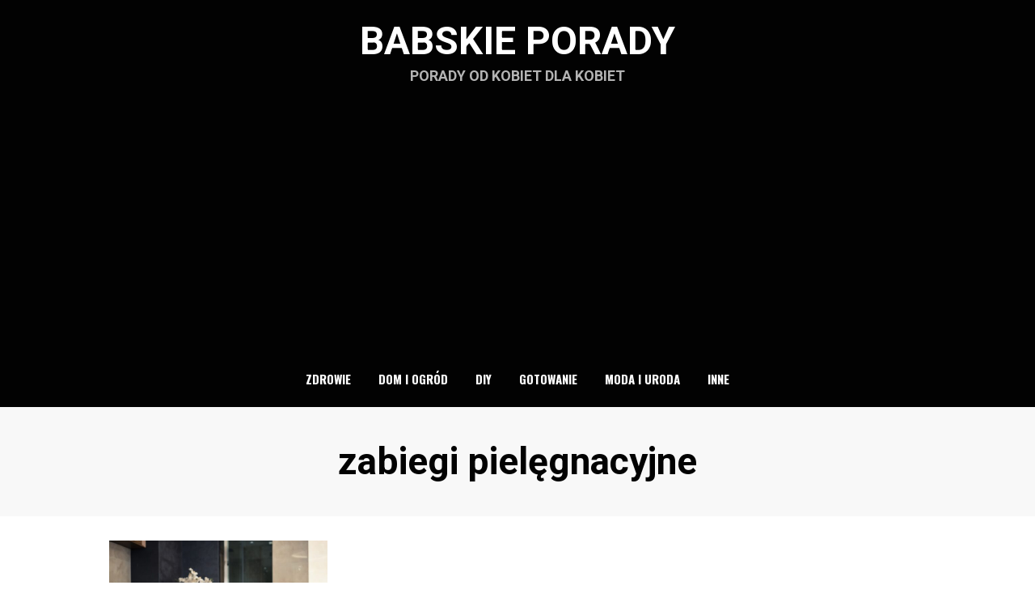

--- FILE ---
content_type: text/html; charset=UTF-8
request_url: http://babskieporady.pl/tag/zabiegi-pielegnacyjne/
body_size: 9981
content:
<!DOCTYPE html>
<html lang="pl-PL">
<head>
<meta charset="UTF-8">
<meta name="viewport" content="width=device-width, initial-scale=1.0">
<meta name="p:domain_verify" content="3e8db2faf8393bc4932633f93cb4c290"/>
<link rel="profile" href="http://gmpg.org/xfn/11">
<link rel="pingback" href="http://babskieporady.pl/xmlrpc.php" />

<meta name='robots' content='index, follow, max-image-preview:large, max-snippet:-1, max-video-preview:-1' />
	<style>img:is([sizes="auto" i], [sizes^="auto," i]) { contain-intrinsic-size: 3000px 1500px }</style>
	
<!-- Social Warfare v4.5.6 https://warfareplugins.com - BEGINNING OF OUTPUT -->
<style>
	@font-face {
		font-family: "sw-icon-font";
		src:url("http://babskieporady.pl/wp-content/plugins/social-warfare/assets/fonts/sw-icon-font.eot?ver=4.5.6");
		src:url("http://babskieporady.pl/wp-content/plugins/social-warfare/assets/fonts/sw-icon-font.eot?ver=4.5.6#iefix") format("embedded-opentype"),
		url("http://babskieporady.pl/wp-content/plugins/social-warfare/assets/fonts/sw-icon-font.woff?ver=4.5.6") format("woff"),
		url("http://babskieporady.pl/wp-content/plugins/social-warfare/assets/fonts/sw-icon-font.ttf?ver=4.5.6") format("truetype"),
		url("http://babskieporady.pl/wp-content/plugins/social-warfare/assets/fonts/sw-icon-font.svg?ver=4.5.6#1445203416") format("svg");
		font-weight: normal;
		font-style: normal;
		font-display:block;
	}
</style>
<!-- Social Warfare v4.5.6 https://warfareplugins.com - END OF OUTPUT -->


	<!-- This site is optimized with the Yoast SEO plugin v26.0 - https://yoast.com/wordpress/plugins/seo/ -->
	<title>zabiegi pielęgnacyjne - Babskie Porady</title>
	<link rel="canonical" href="http://babskieporady.pl/tag/zabiegi-pielegnacyjne/" />
	<meta property="og:locale" content="pl_PL" />
	<meta property="og:type" content="article" />
	<meta property="og:title" content="zabiegi pielęgnacyjne - Babskie Porady" />
	<meta property="og:url" content="http://babskieporady.pl/tag/zabiegi-pielegnacyjne/" />
	<meta property="og:site_name" content="Babskie Porady" />
	<meta name="twitter:card" content="summary_large_image" />
	<script type="application/ld+json" class="yoast-schema-graph">{"@context":"https://schema.org","@graph":[{"@type":"CollectionPage","@id":"http://babskieporady.pl/tag/zabiegi-pielegnacyjne/","url":"http://babskieporady.pl/tag/zabiegi-pielegnacyjne/","name":"zabiegi pielęgnacyjne - Babskie Porady","isPartOf":{"@id":"https://babskieporady.pl/#website"},"primaryImageOfPage":{"@id":"http://babskieporady.pl/tag/zabiegi-pielegnacyjne/#primaryimage"},"image":{"@id":"http://babskieporady.pl/tag/zabiegi-pielegnacyjne/#primaryimage"},"thumbnailUrl":"http://babskieporady.pl/wp-content/uploads/2023/02/1.jpeg","breadcrumb":{"@id":"http://babskieporady.pl/tag/zabiegi-pielegnacyjne/#breadcrumb"},"inLanguage":"pl-PL"},{"@type":"ImageObject","inLanguage":"pl-PL","@id":"http://babskieporady.pl/tag/zabiegi-pielegnacyjne/#primaryimage","url":"http://babskieporady.pl/wp-content/uploads/2023/02/1.jpeg","contentUrl":"http://babskieporady.pl/wp-content/uploads/2023/02/1.jpeg","width":1591,"height":1061,"caption":"Young man and woman lying down on massage beds at Asian luxury spa and wellness center"},{"@type":"BreadcrumbList","@id":"http://babskieporady.pl/tag/zabiegi-pielegnacyjne/#breadcrumb","itemListElement":[{"@type":"ListItem","position":1,"name":"Strona główna","item":"https://babskieporady.pl/"},{"@type":"ListItem","position":2,"name":"zabiegi pielęgnacyjne"}]},{"@type":"WebSite","@id":"https://babskieporady.pl/#website","url":"https://babskieporady.pl/","name":"Babskie Porady","description":"Porady od kobiet dla kobiet","potentialAction":[{"@type":"SearchAction","target":{"@type":"EntryPoint","urlTemplate":"https://babskieporady.pl/?s={search_term_string}"},"query-input":{"@type":"PropertyValueSpecification","valueRequired":true,"valueName":"search_term_string"}}],"inLanguage":"pl-PL"}]}</script>
	<!-- / Yoast SEO plugin. -->


<link rel='dns-prefetch' href='//maxcdn.bootstrapcdn.com' />
<link rel='dns-prefetch' href='//fonts.googleapis.com' />
<link rel="alternate" type="application/rss+xml" title="Babskie Porady &raquo; Kanał z wpisami" href="http://babskieporady.pl/feed/" />
<link rel="alternate" type="application/rss+xml" title="Babskie Porady &raquo; Kanał z komentarzami" href="http://babskieporady.pl/comments/feed/" />
<script type="text/javascript" id="wpp-js" src="http://babskieporady.pl/wp-content/plugins/wordpress-popular-posts/assets/js/wpp.min.js?ver=7.3.3" data-sampling="0" data-sampling-rate="100" data-api-url="http://babskieporady.pl/wp-json/wordpress-popular-posts" data-post-id="0" data-token="80badbc227" data-lang="0" data-debug="0"></script>
<link rel="alternate" type="application/rss+xml" title="Babskie Porady &raquo; Kanał z wpisami otagowanymi jako zabiegi pielęgnacyjne" href="http://babskieporady.pl/tag/zabiegi-pielegnacyjne/feed/" />
<script type="text/javascript">
/* <![CDATA[ */
window._wpemojiSettings = {"baseUrl":"https:\/\/s.w.org\/images\/core\/emoji\/16.0.1\/72x72\/","ext":".png","svgUrl":"https:\/\/s.w.org\/images\/core\/emoji\/16.0.1\/svg\/","svgExt":".svg","source":{"concatemoji":"http:\/\/babskieporady.pl\/wp-includes\/js\/wp-emoji-release.min.js?ver=84959b6de6d6ef97a1b19111fe94204c"}};
/*! This file is auto-generated */
!function(s,n){var o,i,e;function c(e){try{var t={supportTests:e,timestamp:(new Date).valueOf()};sessionStorage.setItem(o,JSON.stringify(t))}catch(e){}}function p(e,t,n){e.clearRect(0,0,e.canvas.width,e.canvas.height),e.fillText(t,0,0);var t=new Uint32Array(e.getImageData(0,0,e.canvas.width,e.canvas.height).data),a=(e.clearRect(0,0,e.canvas.width,e.canvas.height),e.fillText(n,0,0),new Uint32Array(e.getImageData(0,0,e.canvas.width,e.canvas.height).data));return t.every(function(e,t){return e===a[t]})}function u(e,t){e.clearRect(0,0,e.canvas.width,e.canvas.height),e.fillText(t,0,0);for(var n=e.getImageData(16,16,1,1),a=0;a<n.data.length;a++)if(0!==n.data[a])return!1;return!0}function f(e,t,n,a){switch(t){case"flag":return n(e,"\ud83c\udff3\ufe0f\u200d\u26a7\ufe0f","\ud83c\udff3\ufe0f\u200b\u26a7\ufe0f")?!1:!n(e,"\ud83c\udde8\ud83c\uddf6","\ud83c\udde8\u200b\ud83c\uddf6")&&!n(e,"\ud83c\udff4\udb40\udc67\udb40\udc62\udb40\udc65\udb40\udc6e\udb40\udc67\udb40\udc7f","\ud83c\udff4\u200b\udb40\udc67\u200b\udb40\udc62\u200b\udb40\udc65\u200b\udb40\udc6e\u200b\udb40\udc67\u200b\udb40\udc7f");case"emoji":return!a(e,"\ud83e\udedf")}return!1}function g(e,t,n,a){var r="undefined"!=typeof WorkerGlobalScope&&self instanceof WorkerGlobalScope?new OffscreenCanvas(300,150):s.createElement("canvas"),o=r.getContext("2d",{willReadFrequently:!0}),i=(o.textBaseline="top",o.font="600 32px Arial",{});return e.forEach(function(e){i[e]=t(o,e,n,a)}),i}function t(e){var t=s.createElement("script");t.src=e,t.defer=!0,s.head.appendChild(t)}"undefined"!=typeof Promise&&(o="wpEmojiSettingsSupports",i=["flag","emoji"],n.supports={everything:!0,everythingExceptFlag:!0},e=new Promise(function(e){s.addEventListener("DOMContentLoaded",e,{once:!0})}),new Promise(function(t){var n=function(){try{var e=JSON.parse(sessionStorage.getItem(o));if("object"==typeof e&&"number"==typeof e.timestamp&&(new Date).valueOf()<e.timestamp+604800&&"object"==typeof e.supportTests)return e.supportTests}catch(e){}return null}();if(!n){if("undefined"!=typeof Worker&&"undefined"!=typeof OffscreenCanvas&&"undefined"!=typeof URL&&URL.createObjectURL&&"undefined"!=typeof Blob)try{var e="postMessage("+g.toString()+"("+[JSON.stringify(i),f.toString(),p.toString(),u.toString()].join(",")+"));",a=new Blob([e],{type:"text/javascript"}),r=new Worker(URL.createObjectURL(a),{name:"wpTestEmojiSupports"});return void(r.onmessage=function(e){c(n=e.data),r.terminate(),t(n)})}catch(e){}c(n=g(i,f,p,u))}t(n)}).then(function(e){for(var t in e)n.supports[t]=e[t],n.supports.everything=n.supports.everything&&n.supports[t],"flag"!==t&&(n.supports.everythingExceptFlag=n.supports.everythingExceptFlag&&n.supports[t]);n.supports.everythingExceptFlag=n.supports.everythingExceptFlag&&!n.supports.flag,n.DOMReady=!1,n.readyCallback=function(){n.DOMReady=!0}}).then(function(){return e}).then(function(){var e;n.supports.everything||(n.readyCallback(),(e=n.source||{}).concatemoji?t(e.concatemoji):e.wpemoji&&e.twemoji&&(t(e.twemoji),t(e.wpemoji)))}))}((window,document),window._wpemojiSettings);
/* ]]> */
</script>
<link rel='stylesheet' id='social-warfare-block-css-css' href='http://babskieporady.pl/wp-content/plugins/social-warfare/assets/js/post-editor/dist/blocks.style.build.css?ver=84959b6de6d6ef97a1b19111fe94204c' type='text/css' media='all' />
<style id='wp-emoji-styles-inline-css' type='text/css'>

	img.wp-smiley, img.emoji {
		display: inline !important;
		border: none !important;
		box-shadow: none !important;
		height: 1em !important;
		width: 1em !important;
		margin: 0 0.07em !important;
		vertical-align: -0.1em !important;
		background: none !important;
		padding: 0 !important;
	}
</style>
<link rel='stylesheet' id='wp-block-library-css' href='http://babskieporady.pl/wp-includes/css/dist/block-library/style.min.css?ver=84959b6de6d6ef97a1b19111fe94204c' type='text/css' media='all' />
<style id='classic-theme-styles-inline-css' type='text/css'>
/*! This file is auto-generated */
.wp-block-button__link{color:#fff;background-color:#32373c;border-radius:9999px;box-shadow:none;text-decoration:none;padding:calc(.667em + 2px) calc(1.333em + 2px);font-size:1.125em}.wp-block-file__button{background:#32373c;color:#fff;text-decoration:none}
</style>
<style id='global-styles-inline-css' type='text/css'>
:root{--wp--preset--aspect-ratio--square: 1;--wp--preset--aspect-ratio--4-3: 4/3;--wp--preset--aspect-ratio--3-4: 3/4;--wp--preset--aspect-ratio--3-2: 3/2;--wp--preset--aspect-ratio--2-3: 2/3;--wp--preset--aspect-ratio--16-9: 16/9;--wp--preset--aspect-ratio--9-16: 9/16;--wp--preset--color--black: #000000;--wp--preset--color--cyan-bluish-gray: #abb8c3;--wp--preset--color--white: #ffffff;--wp--preset--color--pale-pink: #f78da7;--wp--preset--color--vivid-red: #cf2e2e;--wp--preset--color--luminous-vivid-orange: #ff6900;--wp--preset--color--luminous-vivid-amber: #fcb900;--wp--preset--color--light-green-cyan: #7bdcb5;--wp--preset--color--vivid-green-cyan: #00d084;--wp--preset--color--pale-cyan-blue: #8ed1fc;--wp--preset--color--vivid-cyan-blue: #0693e3;--wp--preset--color--vivid-purple: #9b51e0;--wp--preset--gradient--vivid-cyan-blue-to-vivid-purple: linear-gradient(135deg,rgba(6,147,227,1) 0%,rgb(155,81,224) 100%);--wp--preset--gradient--light-green-cyan-to-vivid-green-cyan: linear-gradient(135deg,rgb(122,220,180) 0%,rgb(0,208,130) 100%);--wp--preset--gradient--luminous-vivid-amber-to-luminous-vivid-orange: linear-gradient(135deg,rgba(252,185,0,1) 0%,rgba(255,105,0,1) 100%);--wp--preset--gradient--luminous-vivid-orange-to-vivid-red: linear-gradient(135deg,rgba(255,105,0,1) 0%,rgb(207,46,46) 100%);--wp--preset--gradient--very-light-gray-to-cyan-bluish-gray: linear-gradient(135deg,rgb(238,238,238) 0%,rgb(169,184,195) 100%);--wp--preset--gradient--cool-to-warm-spectrum: linear-gradient(135deg,rgb(74,234,220) 0%,rgb(151,120,209) 20%,rgb(207,42,186) 40%,rgb(238,44,130) 60%,rgb(251,105,98) 80%,rgb(254,248,76) 100%);--wp--preset--gradient--blush-light-purple: linear-gradient(135deg,rgb(255,206,236) 0%,rgb(152,150,240) 100%);--wp--preset--gradient--blush-bordeaux: linear-gradient(135deg,rgb(254,205,165) 0%,rgb(254,45,45) 50%,rgb(107,0,62) 100%);--wp--preset--gradient--luminous-dusk: linear-gradient(135deg,rgb(255,203,112) 0%,rgb(199,81,192) 50%,rgb(65,88,208) 100%);--wp--preset--gradient--pale-ocean: linear-gradient(135deg,rgb(255,245,203) 0%,rgb(182,227,212) 50%,rgb(51,167,181) 100%);--wp--preset--gradient--electric-grass: linear-gradient(135deg,rgb(202,248,128) 0%,rgb(113,206,126) 100%);--wp--preset--gradient--midnight: linear-gradient(135deg,rgb(2,3,129) 0%,rgb(40,116,252) 100%);--wp--preset--font-size--small: 13px;--wp--preset--font-size--medium: 20px;--wp--preset--font-size--large: 36px;--wp--preset--font-size--x-large: 42px;--wp--preset--spacing--20: 0.44rem;--wp--preset--spacing--30: 0.67rem;--wp--preset--spacing--40: 1rem;--wp--preset--spacing--50: 1.5rem;--wp--preset--spacing--60: 2.25rem;--wp--preset--spacing--70: 3.38rem;--wp--preset--spacing--80: 5.06rem;--wp--preset--shadow--natural: 6px 6px 9px rgba(0, 0, 0, 0.2);--wp--preset--shadow--deep: 12px 12px 50px rgba(0, 0, 0, 0.4);--wp--preset--shadow--sharp: 6px 6px 0px rgba(0, 0, 0, 0.2);--wp--preset--shadow--outlined: 6px 6px 0px -3px rgba(255, 255, 255, 1), 6px 6px rgba(0, 0, 0, 1);--wp--preset--shadow--crisp: 6px 6px 0px rgba(0, 0, 0, 1);}:where(.is-layout-flex){gap: 0.5em;}:where(.is-layout-grid){gap: 0.5em;}body .is-layout-flex{display: flex;}.is-layout-flex{flex-wrap: wrap;align-items: center;}.is-layout-flex > :is(*, div){margin: 0;}body .is-layout-grid{display: grid;}.is-layout-grid > :is(*, div){margin: 0;}:where(.wp-block-columns.is-layout-flex){gap: 2em;}:where(.wp-block-columns.is-layout-grid){gap: 2em;}:where(.wp-block-post-template.is-layout-flex){gap: 1.25em;}:where(.wp-block-post-template.is-layout-grid){gap: 1.25em;}.has-black-color{color: var(--wp--preset--color--black) !important;}.has-cyan-bluish-gray-color{color: var(--wp--preset--color--cyan-bluish-gray) !important;}.has-white-color{color: var(--wp--preset--color--white) !important;}.has-pale-pink-color{color: var(--wp--preset--color--pale-pink) !important;}.has-vivid-red-color{color: var(--wp--preset--color--vivid-red) !important;}.has-luminous-vivid-orange-color{color: var(--wp--preset--color--luminous-vivid-orange) !important;}.has-luminous-vivid-amber-color{color: var(--wp--preset--color--luminous-vivid-amber) !important;}.has-light-green-cyan-color{color: var(--wp--preset--color--light-green-cyan) !important;}.has-vivid-green-cyan-color{color: var(--wp--preset--color--vivid-green-cyan) !important;}.has-pale-cyan-blue-color{color: var(--wp--preset--color--pale-cyan-blue) !important;}.has-vivid-cyan-blue-color{color: var(--wp--preset--color--vivid-cyan-blue) !important;}.has-vivid-purple-color{color: var(--wp--preset--color--vivid-purple) !important;}.has-black-background-color{background-color: var(--wp--preset--color--black) !important;}.has-cyan-bluish-gray-background-color{background-color: var(--wp--preset--color--cyan-bluish-gray) !important;}.has-white-background-color{background-color: var(--wp--preset--color--white) !important;}.has-pale-pink-background-color{background-color: var(--wp--preset--color--pale-pink) !important;}.has-vivid-red-background-color{background-color: var(--wp--preset--color--vivid-red) !important;}.has-luminous-vivid-orange-background-color{background-color: var(--wp--preset--color--luminous-vivid-orange) !important;}.has-luminous-vivid-amber-background-color{background-color: var(--wp--preset--color--luminous-vivid-amber) !important;}.has-light-green-cyan-background-color{background-color: var(--wp--preset--color--light-green-cyan) !important;}.has-vivid-green-cyan-background-color{background-color: var(--wp--preset--color--vivid-green-cyan) !important;}.has-pale-cyan-blue-background-color{background-color: var(--wp--preset--color--pale-cyan-blue) !important;}.has-vivid-cyan-blue-background-color{background-color: var(--wp--preset--color--vivid-cyan-blue) !important;}.has-vivid-purple-background-color{background-color: var(--wp--preset--color--vivid-purple) !important;}.has-black-border-color{border-color: var(--wp--preset--color--black) !important;}.has-cyan-bluish-gray-border-color{border-color: var(--wp--preset--color--cyan-bluish-gray) !important;}.has-white-border-color{border-color: var(--wp--preset--color--white) !important;}.has-pale-pink-border-color{border-color: var(--wp--preset--color--pale-pink) !important;}.has-vivid-red-border-color{border-color: var(--wp--preset--color--vivid-red) !important;}.has-luminous-vivid-orange-border-color{border-color: var(--wp--preset--color--luminous-vivid-orange) !important;}.has-luminous-vivid-amber-border-color{border-color: var(--wp--preset--color--luminous-vivid-amber) !important;}.has-light-green-cyan-border-color{border-color: var(--wp--preset--color--light-green-cyan) !important;}.has-vivid-green-cyan-border-color{border-color: var(--wp--preset--color--vivid-green-cyan) !important;}.has-pale-cyan-blue-border-color{border-color: var(--wp--preset--color--pale-cyan-blue) !important;}.has-vivid-cyan-blue-border-color{border-color: var(--wp--preset--color--vivid-cyan-blue) !important;}.has-vivid-purple-border-color{border-color: var(--wp--preset--color--vivid-purple) !important;}.has-vivid-cyan-blue-to-vivid-purple-gradient-background{background: var(--wp--preset--gradient--vivid-cyan-blue-to-vivid-purple) !important;}.has-light-green-cyan-to-vivid-green-cyan-gradient-background{background: var(--wp--preset--gradient--light-green-cyan-to-vivid-green-cyan) !important;}.has-luminous-vivid-amber-to-luminous-vivid-orange-gradient-background{background: var(--wp--preset--gradient--luminous-vivid-amber-to-luminous-vivid-orange) !important;}.has-luminous-vivid-orange-to-vivid-red-gradient-background{background: var(--wp--preset--gradient--luminous-vivid-orange-to-vivid-red) !important;}.has-very-light-gray-to-cyan-bluish-gray-gradient-background{background: var(--wp--preset--gradient--very-light-gray-to-cyan-bluish-gray) !important;}.has-cool-to-warm-spectrum-gradient-background{background: var(--wp--preset--gradient--cool-to-warm-spectrum) !important;}.has-blush-light-purple-gradient-background{background: var(--wp--preset--gradient--blush-light-purple) !important;}.has-blush-bordeaux-gradient-background{background: var(--wp--preset--gradient--blush-bordeaux) !important;}.has-luminous-dusk-gradient-background{background: var(--wp--preset--gradient--luminous-dusk) !important;}.has-pale-ocean-gradient-background{background: var(--wp--preset--gradient--pale-ocean) !important;}.has-electric-grass-gradient-background{background: var(--wp--preset--gradient--electric-grass) !important;}.has-midnight-gradient-background{background: var(--wp--preset--gradient--midnight) !important;}.has-small-font-size{font-size: var(--wp--preset--font-size--small) !important;}.has-medium-font-size{font-size: var(--wp--preset--font-size--medium) !important;}.has-large-font-size{font-size: var(--wp--preset--font-size--large) !important;}.has-x-large-font-size{font-size: var(--wp--preset--font-size--x-large) !important;}
:where(.wp-block-post-template.is-layout-flex){gap: 1.25em;}:where(.wp-block-post-template.is-layout-grid){gap: 1.25em;}
:where(.wp-block-columns.is-layout-flex){gap: 2em;}:where(.wp-block-columns.is-layout-grid){gap: 2em;}
:root :where(.wp-block-pullquote){font-size: 1.5em;line-height: 1.6;}
</style>
<link rel='stylesheet' id='sfwa_cdn_fontawesome-css' href='https://maxcdn.bootstrapcdn.com/font-awesome/4.7.0/css/font-awesome.min.css?ver=2.0.8' type='text/css' media='all' />
<link rel='stylesheet' id='sfwa_style-css' href='http://babskieporady.pl/wp-content/plugins/podamibe-simple-footer-widget-area/assets/css/sfwa.css?ver=2.0.8' type='text/css' media='all' />
<link rel='stylesheet' id='trp-language-switcher-style-css' href='http://babskieporady.pl/wp-content/plugins/translatepress-multilingual/assets/css/trp-language-switcher.css?ver=2.10.6' type='text/css' media='all' />
<link rel='stylesheet' id='social_warfare-css' href='http://babskieporady.pl/wp-content/plugins/social-warfare/assets/css/style.min.css?ver=4.5.6' type='text/css' media='all' />
<link rel='stylesheet' id='wordpress-popular-posts-css-css' href='http://babskieporady.pl/wp-content/plugins/wordpress-popular-posts/assets/css/wpp.css?ver=7.3.3' type='text/css' media='all' />
<link rel='stylesheet' id='anther-bootstrap-grid-css' href='http://babskieporady.pl/wp-content/themes/anther/dist/css/bootstrap-grid.css?ver=84959b6de6d6ef97a1b19111fe94204c' type='text/css' media='all' />
<link rel='stylesheet' id='font-awesome-5-css' href='http://babskieporady.pl/wp-content/themes/anther/dist/css/fontawesome-all.css?ver=84959b6de6d6ef97a1b19111fe94204c' type='text/css' media='all' />
<link rel='stylesheet' id='anther-fonts-css' href='https://fonts.googleapis.com/css?family=Roboto%3A400%2C400i%2C700%2C700i%7COpen+Sans%3A400%2C400i%2C700%2C700i%7CPlayfair+Display%3A400%2C400i%2C700%2C700i%7COswald%3A400%2C700&#038;subset=latin%2Clatin-ext' type='text/css' media='all' />
<link rel='stylesheet' id='anther-style-css' href='http://babskieporady.pl/wp-content/themes/anther/style.css?ver=84959b6de6d6ef97a1b19111fe94204c' type='text/css' media='all' />
<style id='anther-style-inline-css' type='text/css'>
.archive-title-control,.credits-designer { clip: rect(1px, 1px, 1px, 1px); position: absolute; }
</style>
<script type="text/javascript" src="http://babskieporady.pl/wp-content/plugins/related-posts-thumbnails/assets/js/front.min.js?ver=4.3.1" id="rpt_front_style-js"></script>
<script type="text/javascript" src="http://babskieporady.pl/wp-includes/js/jquery/jquery.min.js?ver=3.7.1" id="jquery-core-js"></script>
<script type="text/javascript" src="http://babskieporady.pl/wp-includes/js/jquery/jquery-migrate.min.js?ver=3.4.1" id="jquery-migrate-js"></script>
<script type="text/javascript" src="http://babskieporady.pl/wp-content/plugins/related-posts-thumbnails/assets/js/lazy-load.js?ver=4.3.1" id="rpt-lazy-load-js"></script>
<link rel="https://api.w.org/" href="http://babskieporady.pl/wp-json/" /><link rel="alternate" title="JSON" type="application/json" href="http://babskieporady.pl/wp-json/wp/v2/tags/221" /><link rel="EditURI" type="application/rsd+xml" title="RSD" href="http://babskieporady.pl/xmlrpc.php?rsd" />

        <style>
            #related_posts_thumbnails li {
                border-right: 1px solid #dddddd;
                background-color: #ffffff            }

            #related_posts_thumbnails li:hover {
                background-color: #eeeeee;
            }

            .relpost_content {
                font-size: 14px;
                color: #333333;
            }

            .relpost-block-single {
                background-color: #ffffff;
                border-right: 1px solid #dddddd;
                border-left: 1px solid #dddddd;
                margin-right: -1px;
            }

            .relpost-block-single:hover {
                background-color: #eeeeee;
            }
        </style>

        <link rel="alternate" hreflang="pl-PL" href="http://babskieporady.pl/tag/zabiegi-pielegnacyjne/"/>
<link rel="alternate" hreflang="pl" href="http://babskieporady.pl/tag/zabiegi-pielegnacyjne/"/>
            <style id="wpp-loading-animation-styles">@-webkit-keyframes bgslide{from{background-position-x:0}to{background-position-x:-200%}}@keyframes bgslide{from{background-position-x:0}to{background-position-x:-200%}}.wpp-widget-block-placeholder,.wpp-shortcode-placeholder{margin:0 auto;width:60px;height:3px;background:#dd3737;background:linear-gradient(90deg,#dd3737 0%,#571313 10%,#dd3737 100%);background-size:200% auto;border-radius:3px;-webkit-animation:bgslide 1s infinite linear;animation:bgslide 1s infinite linear}</style>
            <style type="text/css">.recentcomments a{display:inline !important;padding:0 !important;margin:0 !important;}</style>
	
	<style type="text/css" id="sfwarea-plugins-css">.footer-information { background-color : #020202;}.footer-creditibility{ background-color : #020202;background-image:url() }.footer-creditibility { background-color : #020202;}</style><link rel="icon" href="http://babskieporady.pl/wp-content/uploads/2020/06/cropped-android-chrome-512x512-1-32x32.png" sizes="32x32" />
<link rel="icon" href="http://babskieporady.pl/wp-content/uploads/2020/06/cropped-android-chrome-512x512-1-192x192.png" sizes="192x192" />
<link rel="apple-touch-icon" href="http://babskieporady.pl/wp-content/uploads/2020/06/cropped-android-chrome-512x512-1-180x180.png" />
<meta name="msapplication-TileImage" content="http://babskieporady.pl/wp-content/uploads/2020/06/cropped-android-chrome-512x512-1-270x270.png" />
		<style type="text/css" id="wp-custom-css">
			figcaption {
    text-align: center;
}

footer.entry-meta {
  display: none;
}

hr { !important
    height: 10px;
    border: 0;
		width: 100%;
    box-shadow: inset 0 10px 25px -82px rgba(0, 0, 0, 0.5);
}

.relpost-thumb-wrapper {
  margin-top: 40px;
}

@media(max-width:768px) {
  .relpost-thumb-wrapper {
    margin-top: 60px;
  }
}

@media(max-width:480px) {
  .relpost-thumb-wrapper {
    margin-top: 30px;
  }
}

.relpost-block-container .relpost-block-single {
	vertical-align: top !important;
}		</style>
			
	<script data-ad-client="ca-pub-1641623845520573" async src="https://pagead2.googlesyndication.com/pagead/js/adsbygoogle.js"></script>
	
<!-- Global site tag (gtag.js) - Google Analytics -->
<script async src="https://www.googletagmanager.com/gtag/js?id=UA-170804264-1"></script>
<script>
  window.dataLayer = window.dataLayer || [];
  function gtag(){dataLayer.push(arguments);}
  gtag('js', new Date());

  gtag('config', 'UA-170804264-1');
</script>
	
</head>
<body class="archive tag tag-zabiegi-pielegnacyjne tag-221 wp-theme-anther translatepress-pl_PL hfeed has-site-branding has-wide-layout has-right-sidebar">
	<div id="fb-root"></div>
<script async defer crossorigin="anonymous" src="https://connect.facebook.net/pl_PL/sdk.js#xfbml=1&version=v7.0&appId=246148645459108&autoLogAppEvents=1" nonce="SOilXSpX"></script>
<div id="page" class="site-wrapper site">
	<a class="skip-link screen-reader-text" href="#content">Skip to content</a>

	
<header id="masthead" class="site-header">
	<div class="container">
		<div class="row">
			<div class="col">

				<div class="site-header-inside-wrapper">
					
<div class="site-branding-wrapper">
	<div class="site-logo-wrapper"></div>
	<div class="site-branding">
					<p class="site-title"><a href="http://babskieporady.pl/" title="Babskie Porady" rel="home">Babskie Porady</a></p>
		
				<p class="site-description">
			Porady od kobiet dla kobiet		</p>
			</div>
</div><!-- .site-branding-wrapper -->

<nav id="site-navigation" class="main-navigation">
	<div class="main-navigation-inside">
		<div class="toggle-menu-wrapper">
			<a href="#header-menu-responsive" title="Menu" class="toggle-menu-control">
				<span class="toggle-menu-label">Menu</span>
			</a>
		</div>

		<div class="site-header-menu"><ul id="menu-1" class="header-menu sf-menu"><li id="menu-item-6117" class="menu-item menu-item-type-taxonomy menu-item-object-category menu-item-6117"><a href="http://babskieporady.pl/category/zdrowie/">Zdrowie</a></li>
<li id="menu-item-6115" class="menu-item menu-item-type-taxonomy menu-item-object-category menu-item-6115"><a href="http://babskieporady.pl/category/dom-i-ogrod/">Dom i Ogród</a></li>
<li id="menu-item-6118" class="menu-item menu-item-type-taxonomy menu-item-object-category menu-item-6118"><a href="http://babskieporady.pl/category/diy/">DIY</a></li>
<li id="menu-item-5541" class="menu-item menu-item-type-taxonomy menu-item-object-category menu-item-5541"><a href="http://babskieporady.pl/category/przepisy/">Gotowanie</a></li>
<li id="menu-item-6116" class="menu-item menu-item-type-taxonomy menu-item-object-category menu-item-6116"><a href="http://babskieporady.pl/category/moda-i-uroda/">Moda i Uroda</a></li>
<li id="menu-item-6119" class="menu-item menu-item-type-taxonomy menu-item-object-category menu-item-6119"><a href="http://babskieporady.pl/category/inne/">Inne</a></li>
</ul></div>	</div><!-- .main-navigation-inside -->
</nav><!-- .main-navigation -->
				</div><!-- .site-header-inside-wrapper -->

			</div><!-- .col -->
		</div><!-- .row -->
	</div><!-- .container -->

	</header><!-- #masthead -->


	<div id="content" class="site-content">
		

	<div class="page-header-wrapper">
		<div class="container">

			<div class="row">
				<div class="col">

					<header class="page-header">
						<h1 class="page-title"><span class="archive-title-label archive-title-control">Tag</span><span class="archive-title-sep archive-title-control">: </span><span class="archive-title-name"><span>zabiegi pielęgnacyjne</span></span></h1>					</header><!-- .page-header -->

				</div><!-- .col -->
			</div><!-- .row -->

		</div><!-- .container -->
	</div><!-- .page-header-wrapper -->

	<div class="site-content-inside">
		<div class="container">
			<div class="row">

				<div id="primary" class="content-area col">
					<main id="main" class="site-main">

					
						<div id="post-wrapper" class="post-wrapper post-wrapper-archive">
												
							
<div class="post-wrapper-hentry">
	<article id="post-10044" class="post-10044 post type-post status-publish format-standard has-post-thumbnail hentry category-moda-i-uroda tag-zabiegi-pielegnacyjne">
		<div class="post-content-wrapper post-content-wrapper-archive">

			<div class="entry-image-wrapper"><figure class="post-thumbnail"><a href="http://babskieporady.pl/5-orientalnych-zabiegow-pielegnacyjnych/"><img width="650" height="400" src="http://babskieporady.pl/wp-content/uploads/2023/02/1-650x400.jpeg" class="img-featured img-responsive wp-post-image" alt="" decoding="async" fetchpriority="high" srcset="http://babskieporady.pl/wp-content/uploads/2023/02/1-650x400.jpeg 650w, http://babskieporady.pl/wp-content/uploads/2023/02/1-18x12.jpeg 18w" sizes="(max-width: 650px) 100vw, 650px" /></a></figure></div>
			<div class="entry-header-wrapper">
								<div class="entry-meta entry-meta-header-before">
					<span class="posted-on entry-meta-icon"><span class="screen-reader-text">Posted on</span><a href="http://babskieporady.pl/5-orientalnych-zabiegow-pielegnacyjnych/" rel="bookmark"><time class="entry-date published" datetime="2023-02-23T19:49:21+01:00">23/02/2023</time><time class="updated" datetime="2023-02-23T19:51:51+01:00">23/02/2023</time></a></span><span class="post-category cat-links entry-meta-icon"><a href="http://babskieporady.pl/category/moda-i-uroda/" title="Moda i Uroda">Moda i Uroda</a></span>				</div><!-- .entry-meta -->
				
				<header class="entry-header">
					<h2 class="entry-title"><a href="http://babskieporady.pl/5-orientalnych-zabiegow-pielegnacyjnych/" rel="bookmark">TOP 5 orientalnych zabiegów pielęgnacyjnych. Sprawdź, czy znasz je wszystkie</a></h2>				</header><!-- .entry-header -->
			</div><!-- .entry-header-wrapper -->

						<div class="entry-data-wrapper">
								<div class="entry-summary">
					<p>Sprawdź, czym różnią się poszczególne zabiegi pielęgnacyjne i dlaczego warto korzystać z nich regularnie.</p>
				</div><!-- .entry-summary -->
				
							</div><!-- .entry-data-wrapper -->
			
		</div><!-- .post-content-wrapper -->
	</article><!-- #post-## -->
</div><!-- .post-wrapper-hentry -->

												</div><!-- .post-wrapper -->

						
					
					</main><!-- #main -->
				</div><!-- #primary -->

			</div><!-- .row -->
		</div><!-- .container -->
	</div><!-- .site-content-inside -->


	</div><!-- #content -->

	<footer id="colophon" class="site-footer">
		
<div class="site-info">
	<div class="site-info-inside">

		<div class="container">

			<div class="row">
				<div class="col">
					<div class="credits-wrapper">
						<div class="credits credits-blog">© Copyright 2024 &#8211; <a href="http://babskieporady.pl/">Babskie Porady</a> | <a href="http://babskieporady.pl/polityka-prywatnosci/">Polityka Prywatności</a> | <a href="http://babskieporady.pl/kontakt/">Kontakt</a>

</div><div class="credits credits-designer">Anther Theme by <a href="https://designorbital.com" title="DesignOrbital">DesignOrbital</a> <span>&sdot;</span> Powered by <a href="https://wordpress.org/" title="WordPress">WordPress</a></div>					</div><!-- .credits -->
				</div><!-- .col -->
			</div><!-- .row -->

		</div><!-- .container -->

	</div><!-- .site-info-inside -->
</div><!-- .site-info -->
		
	</footer><!-- #colophon -->

</div><!-- #page .site-wrapper -->

<div class="overlay-effect"></div><!-- .overlay-effect -->

<template id="tp-language" data-tp-language="pl_PL"></template><script type="speculationrules">
{"prefetch":[{"source":"document","where":{"and":[{"href_matches":"\/*"},{"not":{"href_matches":["\/wp-*.php","\/wp-admin\/*","\/wp-content\/uploads\/*","\/wp-content\/*","\/wp-content\/plugins\/*","\/wp-content\/themes\/anther\/*","\/*\\?(.+)"]}},{"not":{"selector_matches":"a[rel~=\"nofollow\"]"}},{"not":{"selector_matches":".no-prefetch, .no-prefetch a"}}]},"eagerness":"conservative"}]}
</script>
<footer id="sfwa_footer" class="sfwa_grid_one"><div class="footer-information"><div class="sfwa_contained"><div class="sfwa_row"><div class="sfwa_footer_area"><aside id="custom_html-3" class="widget_text widget widget_custom_html"><div class="textwidget custom-html-widget"><center>Zobacz także: <a href="https://damusia.pl" target="blank">Damusia.pl</a> • <a href="https://paznokciowo.pl" target="blank">Paznokciowo.pl</a> • <a href="http://przepiski.pl" target="blank">Przepiski.pl</a> • <a href="https://modnepaznokcie.pl" target="blank">ModnePaznokcie.pl</a>
<br><br>
<a href="https://zmiksowani.pl" title="Przepisy kulinarne" target="_blank" rel="nofollow"><img src="//static.zmiksowani.pl/button/?src=banner-nowy-120x90-light.png&hash=9ed27554c893b5bad850a422c3538c15" width="125" height="125" border="0" alt="Przepisy kulinarne"/></a>

<a href="http://katalogsmakow.pl" target="_blank" title="Przepisy na każdą okazję - Katalog Smaków"><img src="http://widget.katalogsmakow.pl/baner/katalogsmakow-125-black.jpg" alt="Przepisy na każdą okazję - Katalog Smaków" /></a>  
</center></div></aside><aside id="text-600060005" class="widget widget_text"><h3 class="widget-title">O Nas</h3>			<div class="textwidget"><p><strong>BabskiePorady.pl</strong> to serwis dla kobiet tworzony przez kobiety. Znajdziesz tu mnóstwo inspiracji i porad na temat mody, urody, dekoracji wnętrz czy projektów DIY.</p>
</div>
		</aside>
<aside id="wpp-6" class="widget popular-posts">

</aside>
</div></div></div></div></footer><script type="text/javascript" id="social_warfare_script-js-extra">
/* <![CDATA[ */
var socialWarfare = {"addons":[],"post_id":"10044","variables":{"emphasizeIcons":false,"powered_by_toggle":false,"affiliate_link":"https:\/\/warfareplugins.com"},"floatBeforeContent":""};
/* ]]> */
</script>
<script type="text/javascript" src="http://babskieporady.pl/wp-content/plugins/social-warfare/assets/js/script.min.js?ver=4.5.6" id="social_warfare_script-js"></script>
<script type="text/javascript" src="http://babskieporady.pl/wp-content/themes/anther/dist/js/enquire.js?ver=2.1.6" id="enquire-js"></script>
<script type="text/javascript" src="http://babskieporady.pl/wp-content/themes/anther/dist/js/fitvids.js?ver=1.1" id="fitvids-js"></script>
<script type="text/javascript" src="http://babskieporady.pl/wp-content/themes/anther/dist/js/hover-intent.js?ver=r7" id="hover-intent-js"></script>
<script type="text/javascript" src="http://babskieporady.pl/wp-content/themes/anther/dist/js/superfish.js?ver=1.7.10" id="superfish-js"></script>
<script type="text/javascript" src="http://babskieporady.pl/wp-content/themes/anther/dist/js/custom.js?ver=1.0" id="anther-custom-js"></script>
<script type="text/javascript"> var swp_nonce = "5b33281be9";function parentIsEvil() { var html = null; try { var doc = top.location.pathname; } catch(err){ }; if(typeof doc === "undefined") { return true } else { return false }; }; if (parentIsEvil()) { top.location = self.location.href; };var url = "http://babskieporady.pl/5-orientalnych-zabiegow-pielegnacyjnych/";if(url.indexOf("stfi.re") != -1) { var canonical = ""; var links = document.getElementsByTagName("link"); for (var i = 0; i &lt; links.length; i ++) { if (links[i].getAttribute(&quot;rel&quot;) === &quot;canonical&quot;) { canonical = links[i].getAttribute(&quot;href&quot;)}}; canonical = canonical.replace(&quot;?sfr=1&quot;, &quot;&quot;);top.location = canonical; console.log(canonical);};var swpFloatBeforeContent = false; var swp_ajax_url = &quot;http://babskieporady.pl/wp-admin/admin-ajax.php&quot;;var swpClickTracking = false;</script>
</body>
</html>


--- FILE ---
content_type: text/html; charset=utf-8
request_url: https://www.google.com/recaptcha/api2/aframe
body_size: 263
content:
<!DOCTYPE HTML><html><head><meta http-equiv="content-type" content="text/html; charset=UTF-8"></head><body><script nonce="7irb6_d_O4uhhq19gloJ6A">/** Anti-fraud and anti-abuse applications only. See google.com/recaptcha */ try{var clients={'sodar':'https://pagead2.googlesyndication.com/pagead/sodar?'};window.addEventListener("message",function(a){try{if(a.source===window.parent){var b=JSON.parse(a.data);var c=clients[b['id']];if(c){var d=document.createElement('img');d.src=c+b['params']+'&rc='+(localStorage.getItem("rc::a")?sessionStorage.getItem("rc::b"):"");window.document.body.appendChild(d);sessionStorage.setItem("rc::e",parseInt(sessionStorage.getItem("rc::e")||0)+1);localStorage.setItem("rc::h",'1769234519232');}}}catch(b){}});window.parent.postMessage("_grecaptcha_ready", "*");}catch(b){}</script></body></html>

--- FILE ---
content_type: text/css
request_url: http://babskieporady.pl/wp-content/plugins/podamibe-simple-footer-widget-area/assets/css/sfwa.css?ver=2.0.8
body_size: 1082
content:
/**
**  Footer widget grid
**/
#sfwa_footer,#sfwa_footer *{
    -webkit-box-sizing: border-box;
    -moz-box-sizing: border-box;
    box-sizing: border-box;
}
.sfwa_contained{
    padding: 0px 5px;
    max-width: 100%;
    margin: 0px auto;
}
.sfwa_fullwidth{
    width: 100%;
    padding: 0px 15px;
}
.sfwa_row:before,.sfwa_row:after,.clearfix:before,.clearfix:after{
    display: table;
    content: "";
}
.sfwa_row:after,.clearfix:after{
 clear: both;   
}
.sfwa_row{
    margin: 0px -15px;
    display: -webkit-box;
    display: -webkit-flex;
    display: -ms-flexbox;
    display: flex;
}
.sfwa_footer_area{
    width: 100%;
    padding: 0px 5px;
    margin-bottom: 5px;
    margin-top: 5px;
}
footer aside.widget{
    background: transparent;
}
.footer-creditibility .sfwa_row{
    -webkit-flex-wrap: wrap;
        -ms-flex-wrap: wrap;
        flex-wrap: wrap;
}
.footer-creditibility aside{
    width: 100%;
}
.footer-creditibility .widget_nav_menu ul.menu{
    list-style: none;
    padding-left: 0px;
}
.footer-creditibility .widget_nav_menu ul.menu li{
    display: inline-block;
    margin-right: 12px;
}

@media (min-width: 768px){
    .sfwa_contained {
        width: 750px;
    }
}
@media (min-width: 992px){
    .sfwa_contained {
        width: 970px;
    }
}
@media (min-width: 1200px){
    .sfwa_contained {
        width: 1170px;
    }
}
@media(max-width:1199px){
    .sfwa_grid_six .sfwa_row,.sfwa_grid_7 .sfwa_row{
        -webkit-flex-wrap: wrap;
        -ms-flex-wrap: wrap;
        flex-wrap: wrap;
    }
    .sfwa_grid_six .footer-information .sfwa_row .sfwa_footer_area{
        width: 33.333333%;
    }
    .sfwa_grid_7 .footer-information .sfwa_row .sfwa_footer_area{
        width: 25%;
    }
}
@media(max-width:991px){
    /*For four grid*/
    .sfwa_grid_four .footer-information .sfwa_row,.sfwa_grid_five .footer-information .sfwa_row{
        -webkit-flex-wrap: wrap;
        -ms-flex-wrap: wrap;
        flex-wrap: wrap;
    }
    .sfwa_grid_four .footer-information .sfwa_row .sfwa_footer_area{
        width: 25%;
    }
    .sfwa_grid_five .footer-information .sfwa_row .sfwa_footer_area,
    .sfwa_grid_7 .footer-information .sfwa_row .sfwa_footer_area{
        width: 33.333333%;
    }
}
@media(max-width:767px){
    /*For grid two*/
    .sfwa_grid_two .sfwa_row,.sfwa_grid_three .sfwa_row{
        -webkit-flex-wrap: wrap;
        -ms-flex-wrap: wrap;
        flex-wrap: wrap;
    }
    /*For four grid*/
    .sfwa_grid_four .footer-information .sfwa_row .sfwa_footer_area,.sfwa_grid_five .footer-information .sfwa_row .sfwa_footer_area{
        width: 100%;
    }
    .sfwa_grid_six .footer-information .sfwa_row .sfwa_footer_area,.sfwa_grid_7 .footer-information .sfwa_row .sfwa_footer_area{
        width: 100%;
    }
}

/**
**  Widgets
**/
div.sfwa-social-icons a{
    outline: 0;
    text-decoration: none;
}
div.sfwa-social-icons a i{
    font-size: 24px;
    margin: 10px 15px 0 0;
}
div.sfwa-social-icons a:last-child i{
    margin-right: 0;
}
.sfwa_ads div.sfwa-full-grid div.sfwa_adv_grid{
    float: left;
    width: 100%;
    padding: 0px 5px;
    margin: 0px 0px 10px;
}
.sfwa_ads div.sfwa-half-grid div.sfwa_adv_grid{
    float: left;
    width: 50%;
    padding: 0px 5px;
    margin: 0px 0px 10px;
}
ul.sfwa-contact-informations li span{
    position: relative;
    display: inline-block;
    width: 100%;
    padding-left: 25px;
}
ul.sfwa-contact-informations li span i{
    position: absolute;
    left: 0px;
    top: 3px;
    font-size: 15px;
}
ul#sfwa-credit-menu{
    display: inline-block;
}
ul#sfwa-credit-menu li{
    display: inline-block;
    border: 0px;
    border-right: 1px solid #242424;
    padding: 0px;
    padding-right: 10px;
    margin-right: 10px;
    line-height: 1;
    font-size: 12px;
}
ul#sfwa-credit-menu li:first-child{
    padding-left: 10px;
    margin-left: 10px;
    border-left: 1px solid #242424;
}
ul#sfwa-credit-menu li:last-child{
    padding-right: 0px;
    margin-right: 0px;
    border: 0px;
}
#sfwa-official{
    float: right;
    max-width: 120px;
}
#sfwa-official img{
    display: block;
    max-width: 100%;
}
@media(max-width:991px){
    strong.sfwa-copyright{
        width: 100%;
        text-align: center;
        display: block;
        margin-bottom: 15px;
    }
    ul#sfwa-credit-menu{
        margin-bottom: 15px;
        display: block;
        width: 100%;
        text-align: center;
    }
    ul#sfwa-credit-menu li:first-child{
        padding-left: 0px;
        margin-left: 0px;
        border-left: 0px;
    }
    #sfwa-official{
        float: none;
        width: 100%;
        text-align: center;
        margin: 15px auto 0px;
    }
}